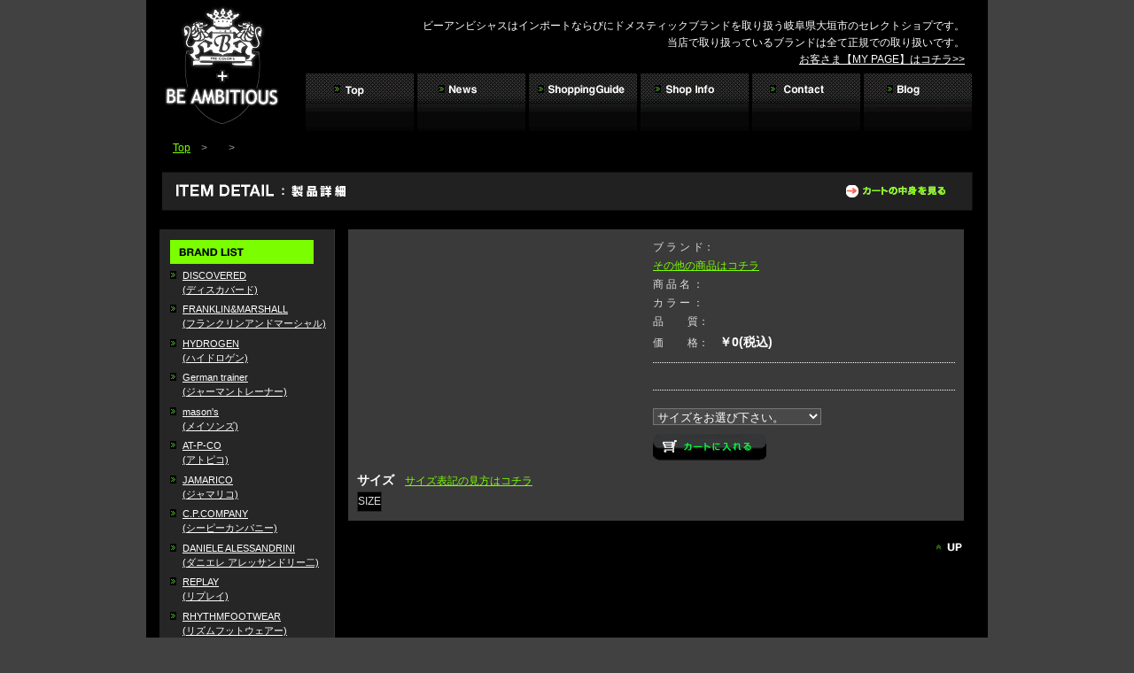

--- FILE ---
content_type: text/html; charset=UTF-8
request_url: http://beambi.com/item.php?action=Detail&item_id=agimpASZ
body_size: 2977
content:
<!DOCTYPE html PUBLIC "-//W3C//DTD XHTML 1.0 Transitional//EN" "http://www.w3.org/TR/xhtml1/DTD/xhtml1-transitional.dtd">
<html xmlns="http://www.w3.org/1999/xhtml">
<head>
<title>BE AMBITIOUS　｜  ： </title>
<link href="css/style1.css" rel="stylesheet" type="text/css" />
<script type="text/javascript" src="js/smartRollover.js"></script>
<script language = "JavaScript" type="text/javascript">
<!--
function chgImg(name, url) {
	document.images[name].src = url;
}

function insert_cart(target_form) {
	if (target_form.number.selectedIndex == 0) {
		alert ("サイズをお選び下さい。");
	}
	else {
		target_form.submit();
	}
}
// -->
</script>
</head>

<body>
<form method="post" action="https://www.shopmaker.jp/basic/order.cgi">
<div id="wrapp">

<!-- head -->
<div id="head">
<h1 class="left"><a href="index.php"><img src="img/share/top_logo.gif" alt="TOP画像" width="170" height="147" border="0" /></a></h1>
<p id="top-txt">ビーアンビシャスはインポートならびにドメスティックブランドを取り扱う岐阜県大垣市のセレクトショプです。<br />当店で取り扱っているブランドは全て正規での取り扱いです。<br />
<a href="https://www.shopmaker.jp/basic/user/login.cgi?user=cp031246" target="_blank">お客さま【MY PAGE】はコチラ&gt;&gt;</a></p>
<!-- groval_Navi -->
<div id="gnavi" class="left">  <ul>
  <li><a href="index.php"><img src="img/share/top_off.gif" alt="Top" width="122" height="65" border="0" /></a></li>
  <li class="navi"><a href="news.php"><img src="img/share/news_off.gif" alt="News" width="122" height="65" border="0"  /></a></li>
  <li class="navi"><a href="guide.php"><img src="img/share/guide_off.gif" alt="Shopping Guide" width="122" height="65" border="0" /></a></li>
  <li class="navi"><a href="info.php"><img src="img/share/info_off.gif" alt="Shop Info" width="122" height="65" border="0" /></a></li>
  <li class="navi"><a href="contact.php"><img src="img/share/contact_off.gif" alt="Contact" width="122" height="65" /></a></li>
  <li class="navi"><a href="http://ameblo.jp/beambi/" target="_blank"><img src="img/share/blog_off.gif" alt="Blog" width="122" height="65" /></a></li>
  </ul>
</div>
</div>

<div id="pankuzu"><a href="index.php">Top</a>　&gt;　<a href="/item.php?brand="></a>　&gt;　</div>
<div id="detail_title"><a href="https://www.shopmaker.jp/basic/order.cgi?user=cp031246"><img src="img/item/cart_miru_off.gif" alt="カートの中身を見る" width="113" height="14" /></a></div>

<!-- content -->
<div id="content" class="clear">

<!-- side_listmenu -->
  <div id="side" class="left">
  <div class="side-area">
  <h3><img src="img/share/list_bt.gif" alt="BRAND LIST" /></h3>
  <ul id="side-list">
<!--<li><a href="/item.php?brand=1">DISCOVERED(ディスカバード)</a></li>-->
<!--<li><a href="/item.php?brand=2">FRANKLIN&amp;MARSHALL<br>
(フランクリンアンドマーシャル)</a></li>-->
<!--<li><a href="/item.php?brand=3">HYDROGEN<br>
(ハイドロゲン)</a></li>-->
<!--<li><a href="/item.php?brand=4">C.P.COMPANY(シーピーカンパニー)</a></li>-->
<!--<li><a href="/item.php?brand=5">mason's<br>
(メイソンズ)</a></li>-->
<!--<li><a href="/item.php?brand=6">AT-P-CO (アトピコ)</a></li>-->
<!--<li><a href="/item.php?brand=7">shareef(シャリーフ)</a></li>-->
<!--<li><a href="/item.php?brand=8">JAMARICO (ジャマリコ)</a></li>-->
<!--<li><a href="/item.php?brand=9">DANIELE ALESSANDRINI(ダニエレ アレッサンドリー二)</a></li>-->
<!--<li><a href="/item.php?brand=10">REPLAY<br>
(リプレイ)</a></li>-->
<!--<li><a href="/item.php?brand=11">RHYTHMFOOTWEAR<br>
(リズムフットウェアー)</a></li>-->
<!--<li><a href="/item.php?brand=12">STONEISLAND<br>
(ストーンアイランド)</a></li>-->
<!--<li><a href="/item.php?brand=13">wizzard(ウィザード)</a></li>-->
<!--<li><a href="/item.php?brand=15">undecorated MAN(アンデコレイテッドマン)</a></li>-->
<!--<li><a href="/item.php?brand=16">German trainer (ジャーマントレーナー)</a></li>-->
<!--<li><a href="/item.php?brand=17">IMPORT SELECTION（インポートセレクション）</a></li>-->
<!--<li><a href="/item.php?brand=14">OTHER BRAND<br>
(その他)</a></li>-->
<!-- side_listmenu -->
<li><a href="/item.php?brand=1">DISCOVERED<br>
(ディスカバード)</a></li>
  <li><a href="/item.php?brand=2">FRANKLIN&amp;MARSHALL<br>
(フランクリンアンドマーシャル)</a></li>
  <li><a href="/item.php?brand=3">HYDROGEN<br>
(ハイドロゲン)</a></li>
<li><a href="/item.php?brand=16">German trainer<br>
(ジャーマントレーナー)</a></li>
  <li><a href="/item.php?brand=5">mason's<br>
(メイソンズ)</a></li>
  <li><a href="/item.php?brand=6">AT-P-CO<br>
(アトピコ)</a></li>
  <li><a href="/item.php?brand=8">JAMARICO<br>
(ジャマリコ)</a></li>
<li><a href="/item.php?brand=4">C.P.COMPANY<br>
(シーピーカンパニー)</a></li>
  <li><a href="/item.php?brand=9">DANIELE ALESSANDRINI<br>
(ダニエレ アレッサンドリー二)</a></li>
  <li><a href="/item.php?brand=10">REPLAY<br>
(リプレイ)</a></li>
  <li><a href="/item.php?brand=11">RHYTHMFOOTWEAR<br>
(リズムフットウェアー)</a></li>
  <li><a href="/item.php?brand=7">shareef<br>
(シャリーフ)</a></li>
  <li><a href="/item.php?brand=12">STONEISLAND<br>
(ストーンアイランド)</a></li>
  <li><a href="/item.php?brand=13">wizzard<br>
(ウィザード)</a></li>
  <li><a href="/item.php?brand=15">undecorated MAN<br>
(アンデコレイテッドマン)</a></li>
  <li><a href="/item.php?brand=17">IMPORT SELECTION<br>
(インポートセレクション)</a></li>
  <li><a href="/item.php?brand=14">OTHER BRAND<br>
(その他)</a></li>
  </ul>
  </div>
  
  </div>


<!-- main -->
  <div id="main" class="left">
<!-- item_detail --><a name="upimg" id="upimg"></a>
<table width="695" border="0" cellpadding="0" cellspacing="0" id="detail_table">
  <tr>
    <td class="style4"><img src="/item.php?action=Image&img=&t=1769461527" width="" height="" border="0" name="img" /></td>
    <td width="351"><div class="detali_txt">ブ ラ ン ド：　<span class="sonota"><br />
    <a href="?brand=">その他の商品はコチラ</a></span><br />
<!--品　　番：　<br />-->
商 品 名 ：　　
<br />
カ ラ ー ：　<br />
品　　  質：　<br />
価　　  格：　<span class="style9">￥0(税込)</span><br />
</div>
	  <div class="detali_txt2"></div>
	<div class="photo_s">
	<table width="340" border="0" cellspacing="0" cellpadding="0">
  <tr>
    
<td width="20%">
    </td>
    
<td width="20%">
    </td>
    
<td width="20%">
    </td>
    
<td width="20%">
    </td>
    
<td width="20%">
    </td>
  </tr>
</table>
<select name="number">
  <option value="">サイズをお選び下さい。</option>
</select>
</div>
	<a href="JavaScript:insert_cart(document.forms[0]);"><img src="img/item/cart_on.gif" alt="カートに入れる" boder="0" /></a></td>
  </tr>
  <tr>
    <td colspan="2" class="style5"><div class="detali_txt"><span class="style9">サイズ</span>　<a href="guide3.php">サイズ表記の見方はコチラ</a>
      <table border="0" cellspacing="0" cellpadding="0">
        <tr>
          <th width="22%" scope="col">SIZE</th>
    </tr>
  </table>
    </div></td>
    </tr>
</table>


<p class="up"><a href="#"><img src="img/share/up_bt.gif" alt="ページ上部へ" width="32" height="10" border="0" /></a></p>
    </div>
</div>

<!-- footer -->
<div id="foot" class="clear">
<p><img src="img/share/foot_line.jpg" alt="" width="950" height="18" /></p>
<p class="foot-navi"><a href="index.php">TOP　</a>|<a href="policy.php">　PRIVACY POLICY　</a>|<a href="sitemap.php">　SITEMAP　</a>|<a href="contact.php">　CONTACT　</a>|　</p>
<p>サイト内の写真、画像などの著作権は全てBE&nbsp;AMBITIOUSに属します。文章、画像などの複製、無断転載等はお断りいたします。</p>
<address>(C)BE&nbsp;AMBITIOUS</address>
</div>
</div>
<input type="hidden" name="user" value="cp031246">
</form>
</body>
</html>